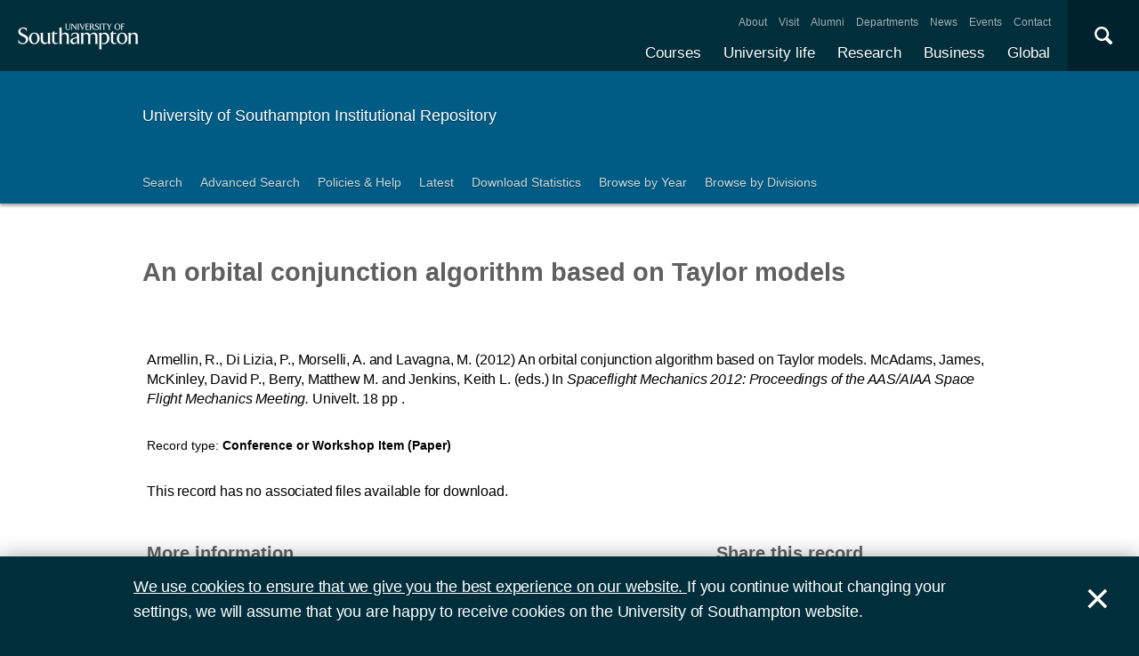

--- FILE ---
content_type: text/html; charset=utf-8
request_url: https://eprints.soton.ac.uk/360790/
body_size: 38311
content:
<!DOCTYPE html PUBLIC "-//W3C//DTD XHTML 1.0 Transitional//EN" "http://www.w3.org/TR/xhtml1/DTD/xhtml1-transitional.dtd">
<html xmlns="http://www.w3.org/1999/xhtml">
<head>
  <meta content="initial-scale=1, user-scalable=no, minimum-scale=1, maximum-scale=1" name="viewport" />
  <meta name="uosContentType" content="" />
  <meta content="utf-8" name="charset" />
  <meta http-equiv="X-UA-Compatible" content="IE=edge" />
  <title> An orbital conjunction algorithm based on Taylor models  - ePrints Soton</title>
  <link rel="icon" href="/favicon.ico" type="image/x-icon" />
  <link rel="shortcut icon" href="/favicon.ico" type="image/x-icon" />
  <script src="/javascript/jquery.min.js" type="text/javascript">// <!-- No script --></script>
  <script type="text/javascript">$.noConflict();</script>
  <meta name="eprints.eprintid" content="360790" />
<meta name="eprints.rev_number" content="17" />
<meta name="eprints.eprint_status" content="archive" />
<meta name="eprints.userid" content="5065" />
<meta name="eprints.dir" content="disk0.bak/00/36/07/90" />
<meta name="eprints.datestamp" content="2013-12-23 09:16:55" />
<meta name="eprints.lastmod" content="2022-01-08 15:10:44" />
<meta name="eprints.status_changed" content="2013-12-23 09:16:55" />
<meta name="eprints.type" content="conference_item" />
<meta name="eprints.metadata_visibility" content="show" />
<meta name="eprints.ispublished" content="pub" />
<meta name="eprints.full_text_status" content="none" />
<meta name="eprints.date" content="2012" />
<meta name="eprints.series" content="143" />
<meta name="eprints.publisher" content="Univelt" />
<meta name="eprints.pages" content="18" />
<meta name="eprints.event_title" content="AAS/AIAA Space Flight Mechanics Meeting (29/01/12 - 02/02/12)" />
<meta name="eprints.event_type" content="conference" />
<meta name="eprints.refereed" content="FALSE" />
<meta name="eprints.isbn" content="978-0-87703-581-7" />
<meta name="eprints.book_title" content="Spaceflight Mechanics 2012: Proceedings of the AAS/AIAA Space Flight Mechanics Meeting" />
<meta name="eprints.divisions" content="7ddb5838-a029-4cf4-891b-8acd17d65e9d" />
<meta name="eprints.locations_place" content="San Diego , US" />
<meta name="eprints.locations_type" content="place_of_pub" />
<meta name="eprints.locs_drange_place" content="Charleston" />
<meta name="eprints.locs_drange_country" content="United States" />
<meta name="eprints.locs_drange_venue" content="AAS/AIAA Space Flight Mechanics Meeting" />
<meta name="eprints.locs_drange_start" content="2012-01-29" />
<meta name="eprints.locs_drange_end" content="2012-02-02" />
<meta name="eprints.locs_drange_type" content="event" />
<meta name="eprints.series_name" content="Advances in the Astronautical Sciences" />
<meta name="eprints.series_number" content="143" />
<meta name="eprints.isbns_isbn" content="978-0-87703-581-7" />
<meta name="eprints.isbns_type" content="print" />
<meta name="eprints.creators_name" content="Armellin, R." />
<meta name="eprints.creators_name" content="Di Lizia, P." />
<meta name="eprints.creators_name" content="Morselli, A." />
<meta name="eprints.creators_name" content="Lavagna, M." />
<meta name="eprints.creators_id" content="61950d5c-3dcf-45f5-b391-7e8c6ffb8e6f" />
<meta name="eprints.creators_id" content="0f45735c-5c72-418f-945d-a5688f10c71e" />
<meta name="eprints.creators_id" content="c3f7bc8d-f1a3-493b-9e8c-8a26f17bd49f" />
<meta name="eprints.creators_id" content="3741b245-5b67-4371-b539-e9ba65e6c862" />
<meta name="eprints.creators_hidden" content="FALSE" />
<meta name="eprints.creators_hidden" content="FALSE" />
<meta name="eprints.creators_hidden" content="FALSE" />
<meta name="eprints.creators_hidden" content="FALSE" />
<meta name="eprints.contributors_type" content="http://www.loc.gov/loc.terms/relators/AUT" />
<meta name="eprints.contributors_type" content="http://www.loc.gov/loc.terms/relators/AUT" />
<meta name="eprints.contributors_type" content="http://www.loc.gov/loc.terms/relators/AUT" />
<meta name="eprints.contributors_type" content="http://www.loc.gov/loc.terms/relators/AUT" />
<meta name="eprints.contributors_type" content="http://www.loc.gov/loc.terms/relators/EDT" />
<meta name="eprints.contributors_type" content="http://www.loc.gov/loc.terms/relators/EDT" />
<meta name="eprints.contributors_type" content="http://www.loc.gov/loc.terms/relators/EDT" />
<meta name="eprints.contributors_type" content="http://www.loc.gov/loc.terms/relators/EDT" />
<meta name="eprints.contributors_name" content="Armellin, R." />
<meta name="eprints.contributors_name" content="Di Lizia, P." />
<meta name="eprints.contributors_name" content="Morselli, A." />
<meta name="eprints.contributors_name" content="Lavagna, M." />
<meta name="eprints.contributors_name" content="McAdams, James" />
<meta name="eprints.contributors_name" content="McKinley, David P." />
<meta name="eprints.contributors_name" content="Berry, Matthew M." />
<meta name="eprints.contributors_name" content="Jenkins, Keith L." />
<meta name="eprints.contributors_id" content="61950d5c-3dcf-45f5-b391-7e8c6ffb8e6f" />
<meta name="eprints.contributors_id" content="0f45735c-5c72-418f-945d-a5688f10c71e" />
<meta name="eprints.contributors_id" content="c3f7bc8d-f1a3-493b-9e8c-8a26f17bd49f" />
<meta name="eprints.contributors_id" content="3741b245-5b67-4371-b539-e9ba65e6c862" />
<meta name="eprints.contributors_hidden" content="FALSE" />
<meta name="eprints.contributors_hidden" content="FALSE" />
<meta name="eprints.contributors_hidden" content="FALSE" />
<meta name="eprints.contributors_hidden" content="FALSE" />
<meta name="eprints.title" content="An orbital conjunction algorithm based on Taylor models" />
<meta name="eprints.subjects" content="TL" />
<meta name="eprints.pres_type" content="paper" />
<meta name="eprints.date_type" content="published" />
<meta name="eprints.editors_name" content="McAdams, James" />
<meta name="eprints.editors_name" content="McKinley, David P." />
<meta name="eprints.editors_name" content="Berry, Matthew M." />
<meta name="eprints.editors_name" content="Jenkins, Keith L." />
<meta name="eprints.related_urls_url" content="http://www.univelt.com/book=3596" />
<meta name="eprints.related_urls_url" content="http://www.univelt.com/book=3623" />
<meta name="eprints.request_button" content="FALSE" />
<meta name="eprints.languages_3char" content="eng" />
<meta name="eprints.organisations" content="Aeronautics, Astronautics &amp; Comp. Eng" />
<meta name="eprints.pure_uuid" content="19c5aafa-6293-4b46-95d4-3f96ace3f51a" />
<meta name="eprints.language" content="English" />
<meta name="eprints.fp7_type" content="info:eu-repo/semantics/conferenceObject" />
<meta name="eprints.dates_date" content="2012" />
<meta name="eprints.dates_date_type" content="published" />
<meta name="eprints.hoa_compliant" content="304" />
<meta name="eprints.hoa_date_pub" content="2013-12-23" />
<meta name="eprints.citation" content="        Armellin, R., Di Lizia, P., Morselli, A. and Lavagna, M.      (2012)     An orbital conjunction algorithm based on Taylor models.      McAdams, James, McKinley, David P., Berry, Matthew M. and Jenkins, Keith L. (eds.)      In Spaceflight Mechanics 2012: Proceedings of the AAS/AIAA Space Flight Mechanics Meeting.   Univelt.    18 pp .          " />
<link rel="schema.DC" href="http://purl.org/DC/elements/1.0/" />
<meta name="DC.relation" content="https://eprints.soton.ac.uk/360790/" />
<meta name="DC.title" content="An orbital conjunction algorithm based on Taylor models" />
<meta name="DC.creator" content="Armellin, R." />
<meta name="DC.creator" content="Di Lizia, P." />
<meta name="DC.creator" content="Morselli, A." />
<meta name="DC.creator" content="Lavagna, M." />
<meta name="DC.publisher" content="Univelt" />
<meta name="DC.contributor" content="McAdams, James" />
<meta name="DC.contributor" content="McKinley, David P." />
<meta name="DC.contributor" content="Berry, Matthew M." />
<meta name="DC.contributor" content="Jenkins, Keith L." />
<meta name="DC.date" content="2012" />
<meta name="DC.type" content="Conference or Workshop Item" />
<meta name="DC.type" content="NonPeerReviewed" />
<meta name="DC.identifier" content="        Armellin, R., Di Lizia, P., Morselli, A. and Lavagna, M.      (2012)     An orbital conjunction algorithm based on Taylor models.      McAdams, James, McKinley, David P., Berry, Matthew M. and Jenkins, Keith L. (eds.)      In Spaceflight Mechanics 2012: Proceedings of the AAS/AIAA Space Flight Mechanics Meeting.   Univelt.    18 pp .          " />
<meta name="DC.language" content="English" />
<link rel="alternate" href="https://eprints.soton.ac.uk/cgi/export/eprint/360790/RDFXML/soton-eprint-360790.rdf" type="application/rdf+xml" title="RDF+XML" />
<link rel="alternate" href="https://eprints.soton.ac.uk/cgi/export/eprint/360790/BibTeX/soton-eprint-360790.bib" type="text/plain" title="BibTeX" />
<link rel="alternate" href="https://eprints.soton.ac.uk/cgi/export/eprint/360790/RIOXX2/soton-eprint-360790.xml" type="text/xml; charset=utf-8" title="RIOXX2 XML" />
<link rel="alternate" href="https://eprints.soton.ac.uk/cgi/export/eprint/360790/RDFNT/soton-eprint-360790.nt" type="text/plain" title="RDF+N-Triples" />
<link rel="alternate" href="https://eprints.soton.ac.uk/cgi/export/eprint/360790/JSON/soton-eprint-360790.js" type="application/json; charset=utf-8" title="JSON" />
<link rel="alternate" href="https://eprints.soton.ac.uk/cgi/export/eprint/360790/DC/soton-eprint-360790.txt" type="text/plain; charset=utf-8" title="Dublin Core" />
<link rel="alternate" href="https://eprints.soton.ac.uk/cgi/export/eprint/360790/DC_Ext/soton-eprint-360790.txt" type="text/plain; charset=utf-8" title="Dublin Core" />
<link rel="alternate" href="https://eprints.soton.ac.uk/cgi/export/eprint/360790/Atom/soton-eprint-360790.xml" type="application/atom+xml;charset=utf-8" title="Atom" />
<link rel="alternate" href="https://eprints.soton.ac.uk/cgi/export/eprint/360790/Simple/soton-eprint-360790.txt" type="text/plain; charset=utf-8" title="Simple Metadata" />
<link rel="alternate" href="https://eprints.soton.ac.uk/cgi/export/eprint/360790/Refer/soton-eprint-360790.refer" type="text/plain" title="Refer" />
<link rel="alternate" href="https://eprints.soton.ac.uk/cgi/export/eprint/360790/METS/soton-eprint-360790.xml" type="text/xml; charset=utf-8" title="METS" />
<link rel="alternate" href="https://eprints.soton.ac.uk/cgi/export/eprint/360790/HTML/soton-eprint-360790.html" type="text/html; charset=utf-8" title="HTML Citation" />
<link rel="alternate" href="https://eprints.soton.ac.uk/cgi/export/eprint/360790/Text/soton-eprint-360790.txt" type="text/plain; charset=utf-8" title="ASCII Citation" />
<link rel="alternate" href="https://eprints.soton.ac.uk/cgi/export/eprint/360790/ContextObject/soton-eprint-360790.xml" type="text/xml; charset=utf-8" title="OpenURL ContextObject" />
<link rel="alternate" href="https://eprints.soton.ac.uk/cgi/export/eprint/360790/EndNote/soton-eprint-360790.enw" type="text/enw" title="EndNote" />
<link rel="alternate" href="https://eprints.soton.ac.uk/cgi/export/eprint/360790/MODS/soton-eprint-360790.xml" type="text/xml; charset=utf-8" title="MODS" />
<link rel="alternate" href="https://eprints.soton.ac.uk/cgi/export/eprint/360790/COinS/soton-eprint-360790.txt" type="text/plain; charset=utf-8" title="OpenURL ContextObject in Span" />
<link rel="alternate" href="https://eprints.soton.ac.uk/cgi/export/eprint/360790/HTMLList/soton-eprint-360790.html" type="text/html; charset=utf-8" title="HTML List" />
<link rel="alternate" href="https://eprints.soton.ac.uk/cgi/export/eprint/360790/DIDL/soton-eprint-360790.xml" type="text/xml; charset=utf-8" title="MPEG-21 DIDL" />
<link rel="alternate" href="https://eprints.soton.ac.uk/cgi/export/eprint/360790/XML/soton-eprint-360790.xml" type="application/vnd.eprints.data+xml; charset=utf-8" title="EP3 XML" />
<link rel="alternate" href="https://eprints.soton.ac.uk/cgi/export/eprint/360790/DataCiteXML/soton-eprint-360790.xml" type="application/xml; charset=utf-8" title="Data Cite XML" />
<link rel="alternate" href="https://eprints.soton.ac.uk/cgi/export/eprint/360790/RIS/soton-eprint-360790.ris" type="text/plain" title="Reference Manager" />
<link rel="alternate" href="https://eprints.soton.ac.uk/cgi/export/eprint/360790/RDFN3/soton-eprint-360790.n3" type="text/n3" title="RDF+N3" />
<link rel="alternate" href="https://eprints.soton.ac.uk/cgi/export/eprint/360790/HTMLPlus/soton-eprint-360790.html" type="text/html; charset=utf-8" title="HTML Citation" />
<link rel="Top" href="http://eprints.soton.ac.uk/" />
    <link rel="Sword" href="https://eprints.soton.ac.uk/sword-app/servicedocument" />
    <link rel="SwordDeposit" href="https://eprints.soton.ac.uk/id/contents" />
    <link rel="Search" type="text/html" href="http://eprints.soton.ac.uk/cgi/search" />
    <link rel="Search" type="application/opensearchdescription+xml" href="http://eprints.soton.ac.uk/cgi/opensearchdescription" />
    <script type="text/javascript" src="https://www.google.com/jsapi"><!--padder--></script><script type="text/javascript">
// <![CDATA[
google.load("visualization", "1", {packages:["corechart", "geochart"]});
// ]]></script><script type="text/javascript">
// <![CDATA[
var eprints_http_root = "https:\/\/eprints.soton.ac.uk";
var eprints_http_cgiroot = "https:\/\/eprints.soton.ac.uk\/cgi";
var eprints_oai_archive_id = "eprints.soton.ac.uk";
var eprints_logged_in = false;
// ]]></script>
    <style type="text/css">.ep_logged_in { display: none }</style>
    <link rel="stylesheet" type="text/css" href="/style/auto-3.3.15.css" />
    <script type="text/javascript" src="/javascript/auto-3.3.15.js"><!--padder--></script>
    <!--[if lte IE 6]>
        <link rel="stylesheet" type="text/css" href="/style/ie6.css" />
   <![endif]-->
    <meta name="Generator" content="EPrints 3.3.15" />
    <meta http-equiv="Content-Type" content="text/html; charset=UTF-8" />
    <meta http-equiv="Content-Language" content="en" />
    
  <script type="text/x-mathjax-config">
    MathJax.Hub.Config({tex2jax: {inlineMath: [['$','$'], ['\\(','\\)']]}});
  </script>
  <script type="text/javascript" async="async" src="https://cdnjs.cloudflare.com/ajax/libs/mathjax/2.7.1/MathJax.js?config=TeX-MML-AM_CHTML">
  </script>
  <link type="text/css" href="https://www.southampton.ac.uk/assets/site/design/styles/uos.main.0.7.3.min.css" rel="stylesheet" />
</head>
<body>

<header data-mobile="/sitemap.json" class="uos-chrome-header">
<a tabindex="1" href="http://www.southampton.ac.uk" class="uos-brand"><span>The University of Southampton</span></a>
<div class="uos-header-dual-navigation"><nav class="uos-header-dual-navigation-wrap">
<ul id="js-header-nav-primary" class="uos-header-nav uos-header-nav-primary uos-shadow-text">
  <li><a href="https://www.southampton.ac.uk/courses.page" target="_top" title="Explore our full range of courses and prospectuses">Courses</a></li>
  <li><a href="https://www.southampton.ac.uk/uni-life.page" target="_top" title="Find out about all aspects of university life">University life</a></li>
  <li><a href="https://www.southampton.ac.uk/research.page" target="_top" title="Discover our research, facilities, expertise and researcher support ">Research</a></li>
  <li><a href="https://www.southampton.ac.uk/business.page" target="_top" title="Access our world-class experts, facilities, and business services">Business</a></li>
  <li><a href="https://www.southampton.ac.uk/global-connections.page" target="_top" title="Explore our links with talented people around the world">Global</a></li>
</ul>
<ul class="uos-header-nav uos-header-nav-secondary">
<li><a href="https://www.southampton.ac.uk/about.page" target="_top" title="">About</a></li>
<li><a href="https://www.southampton.ac.uk/about/visit.page" target="_top" title="">Visit</a></li>
<li><a href="https://www.southampton.ac.uk/alumni-supporters.page" target="_top" title="">Alumni</a></li>
<li><a href="https://www.southampton.ac.uk/about/departments.page" target="_top" title="">Departments</a></li>
<li><a href="https://www.southampton.ac.uk/news.page" target="_top" title="">News</a></li>
<li><a href="https://www.southampton.ac.uk/news/events.page" target="" title="">Events</a></li>
<li><a href="https://www.southampton.ac.uk/contact.page" target="_top" title="">Contact</a></li>
</ul></nav></div>

<div data-target=".uos-blade-cover" class="uos-header-mobile-trigger js-trigger"></div><div class="uos-blade-cover"><div class="uos-blade-container"><nav class="uos-blade-menu uos-blade-slide"></nav></div></div><div class="uos-header-search"><div data-target=".uos-header-search-drop" class="uos-header-search-trigger js-trigger">×</div><form method="get" action="https://search.soton.ac.uk/Pages/Results.aspx" class="uos-header-search-drop uos-shadow-box" id="dropSearch"><label class="uos-sr">Search the Site</label><input name="k" placeholder="Search..." class="uos-search-input" id="uos-main-search" /><button class="uos-btn uos-btn-primary">Search</button><div class="uos-btn-group"><span class="uos-header-search-sub">Filter your search:</span><input checked="" name="filter" type="radio" class="uos-sr" id="searchCategoryAll" /><label onclick="document.getElementById('dropSearch').action='https://search.soton.ac.uk/Pages/Results.aspx';" for="searchCategoryAll" class="uos-btn"> All </label><input name="filter" type="radio" class="uos-sr" id="searchCategoryCourses" /><label onclick="document.getElementById('dropSearch').action='https://search.soton.ac.uk/Pages/courseresults.aspx';" for="searchCategoryCourses" class="uos-btn"> Courses </label><input name="filter" type="radio" class="uos-sr" id="searchCategoryProjects" /><label onclick="document.getElementById('dropSearch').action='https://search.soton.ac.uk/Pages/projectresults.aspx';" for="searchCategoryProjects" class="uos-btn"> Projects </label><input name="filter" type="radio" class="uos-sr" id="searchCategoryStaff" /><label onclick="document.getElementById('dropSearch').action='https://search.soton.ac.uk/Pages/staffresults.aspx';" for="searchCategoryStaff" class="uos-btn"> Staff </label></div></form></div></header>



<div class="uos-tier uos-tier-banner uos-shadow-text"><div class="uos-tier-inner"><span class="uos-tier-banner-title"><a href="/">University of Southampton Institutional Repository</a></span></div></div><nav class="uos-tier uos-tier-compressed uos-site-menus uos-shadow-text  uos-site-menus-single"><div class="uos-tier-inner"><div data-menu="0" class="js-more-menu uos-site-menu"><div class="uos-site-menu-crop"><ul class="uos-site-menu-container">
  <li class="uos-site-menu-link"><a href="http://eprints.soton.ac.uk/cgi/search/simple">Search</a></li>
  <li class="uos-site-menu-link"><a href="http://eprints.soton.ac.uk/cgi/search/advanced">Advanced Search</a></li>
  <li class="uos-site-menu-link"><a href="http://library.soton.ac.uk/openaccess/eprints">Policies &amp; Help</a></li>
  <li class="uos-site-menu-link"><a href="https://eprints.soton.ac.uk/cgi/latest">Latest</a></li>
  <li class="uos-site-menu-link"><a href="https://eprints.soton.ac.uk/stats.html">Download Statistics</a></li>
  <li class="uos-site-menu-link"><a href="https://eprints.soton.ac.uk/view/year/">Browse by Year</a></li>
  <li class="uos-site-menu-link"><a href="https://eprints.soton.ac.uk/view/divisions/">Browse by Divisions</a></li>
</ul>
</div><span data-direction="left" class="uos-site-menu-control uos-control-left"><em class="uos-sr">Left</em></span><span data-direction="right" class="uos-site-menu-control uos-control-right"><em class="uos-sr">Right</em></span></div></div></nav>



<div class="uos-tier "><div class="uos-tier-inner">
<div class="uos-ep-main">





        
        <h1 class="ep_tm_pagetitle">

An orbital conjunction algorithm based on Taylor models

</h1>
        <div class="ep_summary_content"><div class="ep_summary_content_left"></div><div class="ep_summary_content_right"></div><div class="ep_summary_content_top"></div><div class="ep_summary_content_main">
  
  

  

<div style="display:none">
  
      <div itemscope="itemscope" itemtype="http://schema.org/ScholarlyArticle">
        

<div itemprop="name">An orbital conjunction algorithm based on Taylor models</div>
<div itemprop="headline">An orbital conjunction algorithm based on Taylor models</div>
<img itemprop="image" src="/images/eprintslogo.gif" />



  <div itemprop="isbn">978-0-87703-581-7</div>




  <div itemprop="isPartOf" itemscope="itemscope" itemtype="http://schema.org/Periodical">
    
    <div itemprop="name">143</div>
  </div>






  <div itemprop="publisher" itemscope="itemscope" itemtype="http://schema.org/Organization">
    <div itemprop="name">Univelt</div>
  </div>




  
    <div itemprop="creator" itemscope="itemscope" itemtype="http://schema.org/Person">
      <div itemprop="name"><span class="person_name">Armellin, R.</span></div>
      
        <div itemprop="identifier">61950d5c-3dcf-45f5-b391-7e8c6ffb8e6f</div>
      
    </div>
  
    <div itemprop="creator" itemscope="itemscope" itemtype="http://schema.org/Person">
      <div itemprop="name"><span class="person_name">Di Lizia, P.</span></div>
      
        <div itemprop="identifier">0f45735c-5c72-418f-945d-a5688f10c71e</div>
      
    </div>
  
    <div itemprop="creator" itemscope="itemscope" itemtype="http://schema.org/Person">
      <div itemprop="name"><span class="person_name">Morselli, A.</span></div>
      
        <div itemprop="identifier">c3f7bc8d-f1a3-493b-9e8c-8a26f17bd49f</div>
      
    </div>
  
    <div itemprop="creator" itemscope="itemscope" itemtype="http://schema.org/Person">
      <div itemprop="name"><span class="person_name">Lavagna, M.</span></div>
      
        <div itemprop="identifier">3741b245-5b67-4371-b539-e9ba65e6c862</div>
      
    </div>
  


  
    <div itemprop="editor" itemscope="itemscope" itemtype="http://schema.org/Person">
      <div itemprop="name"><span class="person_name">McAdams, James</span></div>
      
    </div>
  
    <div itemprop="editor" itemscope="itemscope" itemtype="http://schema.org/Person">
      <div itemprop="name"><span class="person_name">McKinley, David P.</span></div>
      
    </div>
  
    <div itemprop="editor" itemscope="itemscope" itemtype="http://schema.org/Person">
      <div itemprop="name"><span class="person_name">Berry, Matthew M.</span></div>
      
    </div>
  
    <div itemprop="editor" itemscope="itemscope" itemtype="http://schema.org/Person">
      <div itemprop="name"><span class="person_name">Jenkins, Keith L.</span></div>
      
    </div>
  

   

  







  
    
      <div itemprop="datePublished">2012</div>
    
    
  



  
    <div itemprop="contributor" itemscope="itemscope" itemtype="http://schema.org/Person">
      <div itemprop="name"><span class="person_name">Armellin, R.</span></div>
      
        <div itemprop="identifier">61950d5c-3dcf-45f5-b391-7e8c6ffb8e6f</div>
      
    </div>
  
    <div itemprop="contributor" itemscope="itemscope" itemtype="http://schema.org/Person">
      <div itemprop="name"><span class="person_name">Di Lizia, P.</span></div>
      
        <div itemprop="identifier">0f45735c-5c72-418f-945d-a5688f10c71e</div>
      
    </div>
  
    <div itemprop="contributor" itemscope="itemscope" itemtype="http://schema.org/Person">
      <div itemprop="name"><span class="person_name">Morselli, A.</span></div>
      
        <div itemprop="identifier">c3f7bc8d-f1a3-493b-9e8c-8a26f17bd49f</div>
      
    </div>
  
    <div itemprop="contributor" itemscope="itemscope" itemtype="http://schema.org/Person">
      <div itemprop="name"><span class="person_name">Lavagna, M.</span></div>
      
        <div itemprop="identifier">3741b245-5b67-4371-b539-e9ba65e6c862</div>
      
    </div>
  
    <div itemprop="contributor" itemscope="itemscope" itemtype="http://schema.org/Person">
      <div itemprop="name"><span class="person_name">McAdams, James</span></div>
      
    </div>
  
    <div itemprop="contributor" itemscope="itemscope" itemtype="http://schema.org/Person">
      <div itemprop="name"><span class="person_name">McKinley, David P.</span></div>
      
    </div>
  
    <div itemprop="contributor" itemscope="itemscope" itemtype="http://schema.org/Person">
      <div itemprop="name"><span class="person_name">Berry, Matthew M.</span></div>
      
    </div>
  
    <div itemprop="contributor" itemscope="itemscope" itemtype="http://schema.org/Person">
      <div itemprop="name"><span class="person_name">Jenkins, Keith L.</span></div>
      
    </div>
  







      </div>
    
</div>



  <div class="uos-grid uos-grid-1">
    <p>
<span class="citation">

      
  

  
  

  
    <span class="creators"><span class="person_name">Armellin, R.</span>, <span class="person_name">Di Lizia, P.</span>, <span class="person_name">Morselli, A.</span> and <span class="person_name">Lavagna, M.</span></span>
  


  
  
  
   
    <span class="date">(2012)</span>
  



  
    
    <span class="title">An orbital conjunction algorithm based on Taylor models.</span>


  
  

  
    <span class="editors">
      <span class="person_name">McAdams, James</span>, <span class="person_name">McKinley, David P.</span>, <span class="person_name">Berry, Matthew M.</span> and <span class="person_name">Jenkins, Keith L.</span> 
      (eds.)
    </span>
  



  

   In <span class="book_title"><em>Spaceflight Mechanics 2012: Proceedings of the AAS/AIAA Space Flight Mechanics Meeting. </em></span>

  
      <span class="publisher">Univelt.</span> 
          
           <span class="pages">18 pp</span>
        .
    

  
  

  



  


  
</span>
</p>
  </div>

  <div class="uos-grid uos-grid-1">
    <div class="uos-eprints-dv">
      <span class="uos-eprints-dv-label">Record type:</span>
      Conference or Workshop Item
      (Paper)
      
      
    </div>
  </div>

    
      <div class="uos-grid uos-grid-1">
        
        <p>This record has no associated files available for download.</p>
      </div>
    
    
   


  
  <div class="uos-grid uos-grid-2-3" style="clear:both">

  <h2>More information</h2>
  
    
      <div class="uos-eprints-dv"><span class="uos-eprints-dv-label">Published date:</span> 2012</div> 
    
  

  
    
  
    
  
    
     <div class="uos-eprints-dv">
        <span class="uos-eprints-dv-label">Venue - Dates:</span>
        AAS/AIAA Space Flight Mechanics Meeting, Charleston, United States, 2012-01-29 - 2012-02-02<br />
      </div>
    
  
    
  
    
     <div class="uos-eprints-dv">
        <span class="uos-eprints-dv-label">Related URLs:</span>
        <ul class="ep_related_urls"><li><a href="http://www.univelt.com/book=3596">http://www.univelt.com/book=3596</a></li><li><a href="http://www.univelt.com/book=3623">http://www.univelt.com/book=3623</a></li></ul>
      </div>
    
  
    
  
    
     <div class="uos-eprints-dv">
        <span class="uos-eprints-dv-label">Organisations:</span>
        Aeronautics, Astronautics &amp; Comp. Eng
      </div>
    
  
    
  

  <div class="uos-button-set">
  
    
  
  </div>

        <h2>Identifiers</h2>

        <div class="uos-eprints-dv"><span class="uos-eprints-dv-label">Local EPrints ID:</span> 360790</div>
        <div class="uos-eprints-dv"><span class="uos-eprints-dv-label">URI:</span> http://eprints.soton.ac.uk/id/eprint/360790</div>
        
        
          <div class="uos-eprints-dv"><span class="uos-eprints-dv-label">ISBN:</span> 978-0-87703-581-7</div>
        
        
        
          <div class="uos-eprints-dv"><span class="uos-eprints-dv-label">PURE UUID:</span> 19c5aafa-6293-4b46-95d4-3f96ace3f51a</div>
        
  
    
        
          
            
          
        
    
        
          
        
    
        
          
        
    
        
          
        
    
        
          
            
          
        
    
        
          
            
          
        
    
        
          
            
          
        
    
        
          
            
          
        
    
  


  <h2>Catalogue record</h2>
  <div class="uos-eprints-dv"><span class="uos-eprints-dv-label">Date deposited:</span> 23 Dec 2013 09:16</div>
  <div class="uos-eprints-dv"><span class="uos-eprints-dv-label">Last modified:</span> 08 Jan 2022 15:10</div>

  <h2>Export record</h2>
  <form method="get" accept-charset="utf-8" action="/cgi/export_redirect"><input name="eprintid" id="eprintid" value="360790" type="hidden" /><select name="format" id="format"><option value="Text">ASCII Citation</option><option value="Atom">Atom</option><option value="BibTeX">BibTeX</option><option value="DataCiteXML">Data Cite XML</option><option value="DC">Dublin Core</option><option value="DC_Ext">Dublin Core</option><option value="XML">EP3 XML</option><option value="EndNote">EndNote</option><option value="HTML">HTML Citation</option><option value="HTMLPlus">HTML Citation</option><option value="HTMLList">HTML List</option><option value="JSON">JSON</option><option value="METS">METS</option><option value="MODS">MODS</option><option value="DIDL">MPEG-21 DIDL</option><option value="ContextObject">OpenURL ContextObject</option><option value="COinS">OpenURL ContextObject in Span</option><option value="RDFNT">RDF+N-Triples</option><option value="RDFN3">RDF+N3</option><option value="RDFXML">RDF+XML</option><option value="RIOXX2">RIOXX2 XML</option><option value="Refer">Refer</option><option value="RIS">Reference Manager</option><option value="Simple">Simple Metadata</option></select><input type="submit" value="Export" class="ep_form_action_button" /></form>

  

</div><!-- end of 2/3 column -->

 


  <div class="uos-grid uos-grid-3">

    <div style="padding-bottom: 10px">
      <h2>Share this record</h2>
      <a onclick="window.open('https://www.facebook.com/sharer/sharer.php?u=https://eprints.soton.ac.uk/360790/', 'newwindow', 'width=500, height=380'); return false;" href="https://www.facebook.com/sharer/sharer.php?u=https://eprints.soton.ac.uk/360790/" class="uos-btn uos-btn-icon uos-icon-facebook uos-icon-zoom">Share this on Facebook</a><a onclick="window.open('https://twitter.com/intent/tweet?text=An%20orbital%20conjunction%20algorithm%20based%20on%20Taylor%20models+https://eprints.soton.ac.uk/360790/', 'newwindow', 'width=500, height=380'); return false;" href="https://twitter.com/intent/tweet?text=An%20orbital%20conjunction%20algorithm%20based%20on%20Taylor%20models+https://eprints.soton.ac.uk/360790/" class="uos-btn uos-btn-icon uos-icon-twitter uos-icon-zoom">Share this on Twitter </a><a onclick="window.open('http://service.weibo.com/share/share.php?url=An%20orbital%20conjunction%20algorithm%20based%20on%20Taylor%20models+https://eprints.soton.ac.uk/360790/', 'newwindow', 'width=650, height=385'); return false;" href="http://service.weibo.com/share/share.php?url=An%20orbital%20conjunction%20algorithm%20based%20on%20Taylor%20models+https://eprints.soton.ac.uk/360790/" class="uos-btn uos-btn-icon uos-icon-weibo uos-icon-zoom">Share this on Weibo</a>
    </div>

    
      <h2>Contributors</h2>
      
        <div class="uos-eprints-dv">  
          <span class="uos-eprints-dv-label">Author:</span>
          
            
              
                <a href="https://www.southampton.ac.uk/devschool/testing/general/staff-profile-skin2.page"><span class="person_name">R. Armellin</span></a>
              
              
              
            
            
          
        </div>
      
        <div class="uos-eprints-dv">  
          <span class="uos-eprints-dv-label">Author:</span>
          
            
            
              <span class="person_name">P. Di Lizia</span>
            
          
        </div>
      
        <div class="uos-eprints-dv">  
          <span class="uos-eprints-dv-label">Author:</span>
          
            
            
              <span class="person_name">A. Morselli</span>
            
          
        </div>
      
        <div class="uos-eprints-dv">  
          <span class="uos-eprints-dv-label">Author:</span>
          
            
            
              <span class="person_name">M. Lavagna</span>
            
          
        </div>
      
        <div class="uos-eprints-dv">  
          <span class="uos-eprints-dv-label">Editor:</span>
          
            
              
              
                <span class="person_name">James McAdams</span>
              
              
            
            
          
        </div>
      
        <div class="uos-eprints-dv">  
          <span class="uos-eprints-dv-label">Editor:</span>
          
            
              
              
                <span class="person_name">David P. McKinley</span>
              
              
            
            
          
        </div>
      
        <div class="uos-eprints-dv">  
          <span class="uos-eprints-dv-label">Editor:</span>
          
            
              
              
                <span class="person_name">Matthew M. Berry</span>
              
              
            
            
          
        </div>
      
        <div class="uos-eprints-dv">  
          <span class="uos-eprints-dv-label">Editor:</span>
          
            
              
              
                <span class="person_name">Keith L. Jenkins</span>
              
              
            
            
          
        </div>
      
      
      
    

  

  </div>


  <div class="uos-grid uos-grid-1">
    <h2>Download statistics</h2>
    <div style="overflow-x: auto">
      <p>Downloads from ePrints over the past year. Other digital versions may also be available to download e.g. from the publisher's website.</p>
      <div id="irstats2_summary_page_downloads" class="irstats2_graph"></div>
      <p><a href="/cgi/stats/report/eprint/360790">View more statistics</a></p>
    </div>
    <script type="text/javascript">
jQuery(document).ready(function(){
                new EPJS_Stats_GoogleGraph ( { 'context': {
                        'range':'1y',
                        'set_name': 'eprint',
                        'set_value': 360790,
                        'datatype':'downloads' },
                        'options': {
                        'container_id': 'irstats2_summary_page_downloads', 'date_resolution':'month','graph_type':'column'
                        } } );
                });
    </script>
  </div>

  
  
  <div class="uos-grid uos-grid-1">
    <a href="/cgi/users/home?screen=EPrint%3A%3AView&amp;eprintid=360790">Library staff additional information</a>
  </div>
</div><div class="ep_summary_content_bottom"></div><div class="ep_summary_content_after"></div></div>
</div><!-- end uos-ep-main -->
</div></div>

<div class="uos-tier uos-tier-strip">
<div class="uos-tier-inner" style="font-size:80%">

<div style="float: right;">
<span class="ep_search_feed"><a href="https://eprints.soton.ac.uk/cgi/latest_tool?output=Atom"><span style="color: #d97947" class="uos-icon-rss"></span></a><a href="/cgi/latest_tool?output=Atom">Atom</a></span>
<span class="ep_search_feed"><a href="https://eprints.soton.ac.uk/cgi/latest_tool?output=RSS"><span style="color: #d97947" class="uos-icon-rss"></span></a><a href="/cgi/latest_tool?output=RSS">RSS 1.0</a></span>
<span class="ep_search_feed"><a href="https://eprints.soton.ac.uk/cgi/latest_tool?output=RSS2"><span style="color: #d97947" class="uos-icon-rss"></span></a><a href="/cgi/latest_tool?output=RSS2">RSS 2.0</a></span>
</div>

    <p>Contact ePrints Soton: <a href="mailto:eprints@soton.ac.uk">eprints@soton.ac.uk</a></p>
    <p>ePrints Soton supports <a href="http://www.openarchives.org"><abbr title="Open Archives Protocol for Metadata Harvesting v2.0">OAI 2.0</abbr></a> with a base URL of http://eprints.soton.ac.uk/cgi/oai2</p>
    <p>This repository has been built using <a href="http://eprints.org/software/">EPrints software</a>, developed at the University of Southampton, but available to everyone to use.</p>
</div>
</div>



<footer class="uos-chrome-footer">


<div class="uos-chrome-footer-meta"><div class="uos-component_container"><span>© 2017 University of Southampton</span><nav><ul>
<li><a href="http://www.southampton.ac.uk/library/sitemap.page">Site map</a></li>
<li class="uos-hidden"><a href="http://www.southampton.ac.uk/sitemapxml.page

                            " target="_top" title="">Site map</a></li>
<li><a href="http://www.southampton.ac.uk/about/governance/freedom-of-information.page

                            " target="_top" title="">Freedom of information</a></li>
<li><a href="http://www.southampton.ac.uk/about/governance/regulations-policies-guidelines.page

                            " target="_top" title="">Terms &amp; conditions</a></li>
<li><a href="http://www.southampton.ac.uk/contact.page

                            " target="_top" title="Find contact details ">Contact</a></li>
<li class="last"><a href="https://www.jobs.soton.ac.uk/" target="_top" title="Search our job opportunities and application information for working at the University of Southampton.">Jobs </a></li></ul></nav></div></div></footer>


<div id="js-flash" data-cookie="uso-accept-cookies" class="js-flash-movable uos-flash uos-flash-default uos-tier"><div class="uos-tier-inner"><p class="uos-flash-message"><a href="http://www.southampton.ac.uk/about/conditions-policies/cookies.page">We use cookies to
                        ensure that we give you the best experience on our website.
                    </a>
                    If you continue without changing your settings, we will assume that you are happy to receive cookies
                    on the University of Southampton website.
                </p><span id="js-flash-dismiss" class="js-flash-movable uos-flash-dismiss uos-no-select">×</span></div></div><!--ls:end[body]-->
<script src="/javascript/uos.js" type="text/javascript">// <!-- No script --></script>

<script async="true" src="https://www.googletagmanager.com/gtag/js?id=G-DMVCHCCS1W">// <!-- No script --></script>
<script>
  window.dataLayer = window.dataLayer || [];
  function gtag(){dataLayer.push(arguments);}
  gtag('js', new Date());

  gtag('config', 'G-DMVCHCCS1W');
</script>
  </body>
</html>